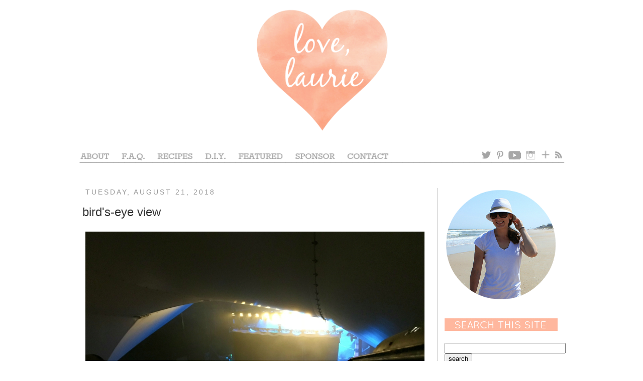

--- FILE ---
content_type: text/html; charset=UTF-8
request_url: http://www.love-laurie.com/2018/08/birds-eye-view.html?showComment=1534878878379
body_size: 14061
content:
<!DOCTYPE html>
<html class='v2' dir='ltr' lang='en'>
<head>
<link href='https://www.blogger.com/static/v1/widgets/335934321-css_bundle_v2.css' rel='stylesheet' type='text/css'/>
<meta content='width=1100' name='viewport'/>
<meta content='text/html; charset=UTF-8' http-equiv='Content-Type'/>
<meta content='blogger' name='generator'/>
<link href='http://www.love-laurie.com/favicon.ico' rel='icon' type='image/x-icon'/>
<link href='http://www.love-laurie.com/2018/08/birds-eye-view.html' rel='canonical'/>
<link rel="alternate" type="application/atom+xml" title="love, laurie - Atom" href="http://www.love-laurie.com/feeds/posts/default" />
<link rel="alternate" type="application/rss+xml" title="love, laurie - RSS" href="http://www.love-laurie.com/feeds/posts/default?alt=rss" />
<link rel="service.post" type="application/atom+xml" title="love, laurie - Atom" href="https://www.blogger.com/feeds/5870934208492530791/posts/default" />

<link rel="alternate" type="application/atom+xml" title="love, laurie - Atom" href="http://www.love-laurie.com/feeds/2155748582427860337/comments/default" />
<!--Can't find substitution for tag [blog.ieCssRetrofitLinks]-->
<link href='https://blogger.googleusercontent.com/img/b/R29vZ2xl/AVvXsEhZWzonfAZCutaUFaL5x6Zx8HJb51lRz0sh5QpwLUkyxFqC22d95Ly4o6WEdYZX78QyaFA45I5F_-2_uEtnU7kym-3fJl7e08NvFgc9ow7bJpUB1Zc6r8Y3JzB-Onu_I-j-icTV-ktv5w/s1600/1.jpg' rel='image_src'/>
<meta content='http://www.love-laurie.com/2018/08/birds-eye-view.html' property='og:url'/>
<meta content='bird&#39;s-eye view' property='og:title'/>
<meta content='   we spent the whole day up at the concert pavilion on friday working the &quot;five finger death punch&quot; and &quot;breaking benjamin&quot; concert.  it wa...' property='og:description'/>
<meta content='https://blogger.googleusercontent.com/img/b/R29vZ2xl/AVvXsEhZWzonfAZCutaUFaL5x6Zx8HJb51lRz0sh5QpwLUkyxFqC22d95Ly4o6WEdYZX78QyaFA45I5F_-2_uEtnU7kym-3fJl7e08NvFgc9ow7bJpUB1Zc6r8Y3JzB-Onu_I-j-icTV-ktv5w/w1200-h630-p-k-no-nu/1.jpg' property='og:image'/>
<title>love, laurie: bird's-eye view</title>
<style id='page-skin-1' type='text/css'><!--
/*
-----------------------------------------------
Blogger Template Style
Name:     Simple
Designer: Josh Peterson
URL:      www.noaesthetic.com
----------------------------------------------- */
/* Variable definitions
====================
<Variable name="keycolor" description="Main Color" type="color" default="#66bbdd"/>
<Group description="Page Text" selector="body">
<Variable name="body.font" description="Font" type="font"
default="normal normal 12px Arial, Tahoma, Helvetica, FreeSans, sans-serif"/>
<Variable name="body.text.color" description="Text Color" type="color" default="#222222"/>
</Group>
<Group description="Backgrounds" selector=".body-fauxcolumns-outer">
<Variable name="body.background.color" description="Outer Background" type="color" default="#66bbdd"/>
<Variable name="content.background.color" description="Main Background" type="color" default="#ffffff"/>
<Variable name="header.background.color" description="Header Background" type="color" default="transparent"/>
</Group>
<Group description="Links" selector=".main-outer">
<Variable name="link.color" description="Link Color" type="color" default="#2288bb"/>
<Variable name="link.visited.color" description="Visited Color" type="color" default="#888888"/>
<Variable name="link.hover.color" description="Hover Color" type="color" default="#33aaff"/>
</Group>
<Group description="Blog Title" selector=".header h1">
<Variable name="header.font" description="Font" type="font"
default="normal normal 60px Arial, Tahoma, Helvetica, FreeSans, sans-serif"/>
<Variable name="header.text.color" description="Title Color" type="color" default="#3399bb" />
</Group>
<Group description="Blog Description" selector=".header .description">
<Variable name="description.text.color" description="Description Color" type="color"
default="#777777" />
</Group>
<Group description="Tabs Text" selector=".tabs-inner .widget li a">
<Variable name="tabs.font" description="Font" type="font"
default="normal normal 14px Arial, Tahoma, Helvetica, FreeSans, sans-serif"/>
<Variable name="tabs.text.color" description="Text Color" type="color" default="#999999"/>
<Variable name="tabs.selected.text.color" description="Selected Color" type="color" default="#000000"/>
</Group>
<Group description="Tabs Background" selector=".tabs-outer .PageList">
<Variable name="tabs.background.color" description="Background Color" type="color" default="#f5f5f5"/>
<Variable name="tabs.selected.background.color" description="Selected Color" type="color" default="#eeeeee"/>
</Group>
<Group description="Post Title" selector="h3.post-title, .comments h4">
<Variable name="post.title.font" description="Font" type="font"
default="normal normal 22px Arial, Tahoma, Helvetica, FreeSans, sans-serif"/>
</Group>
<Group description="Date Header" selector=".date-header">
<Variable name="date.header.color" description="Text Color" type="color"
default="#333333"/>
<Variable name="date.header.background.color" description="Background Color" type="color"
default="transparent"/>
</Group>
<Group description="Post Footer" selector=".post-footer">
<Variable name="post.footer.text.color" description="Text Color" type="color" default="#666666"/>
<Variable name="post.footer.background.color" description="Background Color" type="color"
default="#f9f9f9"/>
<Variable name="post.footer.border.color" description="Shadow Color" type="color" default="#eeeeee"/>
</Group>
<Group description="Gadgets" selector="h2">
<Variable name="widget.title.font" description="Title Font" type="font"
default="normal bold 11px Arial, Tahoma, Helvetica, FreeSans, sans-serif"/>
<Variable name="widget.title.text.color" description="Title Color" type="color" default="#000000"/>
<Variable name="widget.alternate.text.color" description="Alternate Color" type="color" default="#999999"/>
</Group>
<Group description="Images" selector=".main-inner">
<Variable name="image.background.color" description="Background Color" type="color" default="#ffffff"/>
<Variable name="image.border.color" description="Border Color" type="color" default="#eeeeee"/>
<Variable name="image.text.color" description="Caption Text Color" type="color" default="#333333"/>
</Group>
<Group description="Accents" selector=".content-inner">
<Variable name="body.rule.color" description="Separator Line Color" type="color" default="#eeeeee"/>
<Variable name="tabs.border.color" description="Tabs Border Color" type="color" default="#cccccc"/>
</Group>
<Variable name="body.background" description="Body Background" type="background"
color="#ffffff" default="$(color) none repeat scroll top left"/>
<Variable name="body.background.override" description="Body Background Override" type="string" default=""/>
<Variable name="body.background.gradient.cap" description="Body Gradient Cap" type="url"
default="url(http://www.blogblog.com/1kt/simple/gradients_light.png)"/>
<Variable name="body.background.gradient.tile" description="Body Gradient Tile" type="url"
default="url(http://www.blogblog.com/1kt/simple/body_gradient_tile_light.png)"/>
<Variable name="content.background.color.selector" description="Content Background Color Selector" type="string" default=".content-inner"/>
<Variable name="content.padding" description="Content Padding" type="length" default="10px"/>
<Variable name="content.padding.horizontal" description="Content Horizontal Padding" type="length" default="10px"/>
<Variable name="content.shadow.spread" description="Content Shadow Spread" type="length" default="40px"/>
<Variable name="content.shadow.spread.webkit" description="Content Shadow Spread (WebKit)" type="length" default="5px"/>
<Variable name="content.shadow.spread.ie" description="Content Shadow Spread (IE)" type="length" default="10px"/>
<Variable name="main.border.width" description="Main Border Width" type="length" default="0"/>
<Variable name="header.background.gradient" description="Header Gradient" type="url" default="none"/>
<Variable name="header.shadow.offset.left" description="Header Shadow Offset Left" type="length" default="-1px"/>
<Variable name="header.shadow.offset.top" description="Header Shadow Offset Top" type="length" default="-1px"/>
<Variable name="header.shadow.spread" description="Header Shadow Spread" type="length" default="1px"/>
<Variable name="header.padding" description="Header Padding" type="length" default="30px"/>
<Variable name="header.border.size" description="Header Border Size" type="length" default="1px"/>
<Variable name="header.bottom.border.size" description="Header Bottom Border Size" type="length" default="1px"/>
<Variable name="header.border.horizontalsize" description="Header Horizontal Border Size" type="length" default="0"/>
<Variable name="description.text.size" description="Description Text Size" type="string" default="140%"/>
<Variable name="tabs.margin.top" description="Tabs Margin Top" type="length" default="0" />
<Variable name="tabs.margin.side" description="Tabs Side Margin" type="length" default="30px" />
<Variable name="tabs.background.gradient" description="Tabs Background Gradient" type="url"
default="url(http://www.blogblog.com/1kt/simple/gradients_light.png)"/>
<Variable name="tabs.border.width" description="Tabs Border Width" type="length" default="1px"/>
<Variable name="tabs.bevel.border.width" description="Tabs Bevel Border Width" type="length" default="1px"/>
<Variable name="date.header.padding" description="Date Header Padding" type="string" default="inherit"/>
<Variable name="date.header.letterspacing" description="Date Header Letter Spacing" type="string" default="inherit"/>
<Variable name="date.header.margin" description="Date Header Margin" type="string" default="inherit"/>
<Variable name="post.margin.bottom" description="Post Bottom Margin" type="length" default="25px"/>
<Variable name="image.border.small.size" description="Image Border Small Size" type="length" default="2px"/>
<Variable name="image.border.large.size" description="Image Border Large Size" type="length" default="5px"/>
<Variable name="page.width.selector" description="Page Width Selector" type="string" default=".region-inner"/>
<Variable name="page.width" description="Page Width" type="string" default="auto"/>
<Variable name="main.section.margin" description="Main Section Margin" type="length" default="15px"/>
<Variable name="main.padding" description="Main Padding" type="length" default="15px"/>
<Variable name="main.padding.top" description="Main Padding Top" type="length" default="30px"/>
<Variable name="main.padding.bottom" description="Main Padding Bottom" type="length" default="30px"/>
<Variable name="paging.background"
color="#ffffff"
description="Background of blog paging area" type="background"
default="transparent none no-repeat scroll top center"/>
<Variable name="footer.bevel" description="Bevel border length of footer" type="length" default="0"/>
<Variable name="mobile.background.overlay" description="Mobile Background Overlay" type="string"
default="transparent none repeat scroll top left"/>
<Variable name="mobile.background.size" description="Mobile Background Size" type="string" default="auto"/>
<Variable name="mobile.button.color" description="Mobile Button Color" type="color" default="#ffffff" />
<Variable name="startSide" description="Side where text starts in blog language" type="automatic" default="left"/>
<Variable name="endSide" description="Side where text ends in blog language" type="automatic" default="right"/>
*/
/* Content
----------------------------------------------- */
body, .body-fauxcolumn-outer {
font: normal normal 14px 'Trebuchet MS', Trebuchet, sans-serif;
color: #333333;
background: #ffffff none repeat scroll top left;
padding: 0 0 0 0;
}
html body .region-inner {
min-width: 0;
max-width: 100%;
width: auto;
}
a:link {
text-decoration:none;
color: #ffa684;
}
a:visited {
text-decoration:none;
color: #ffa684;
}
a:hover {
text-decoration:underline;
color: #333333;
}
.body-fauxcolumn-outer .fauxcolumn-inner {
background: transparent none repeat scroll top left;
_background-image: none;
}
.body-fauxcolumn-outer .cap-top {
position: absolute;
z-index: 1;
height: 400px;
width: 100%;
background: #ffffff none repeat scroll top left;
}
.body-fauxcolumn-outer .cap-top .cap-left {
width: 100%;
background: transparent none repeat-x scroll top left;
_background-image: none;
}
.content-outer {
-moz-box-shadow: 0 0 0 rgba(0, 0, 0, .15);
-webkit-box-shadow: 0 0 0 rgba(0, 0, 0, .15);
-goog-ms-box-shadow: 0 0 0 #333333;
box-shadow: 0 0 0 rgba(0, 0, 0, .15);
margin-bottom: 1px;
}
.content-inner {
padding: 10px 40px;
}
.content-inner {
background-color: #ffffff;
}
/* Header
----------------------------------------------- */
.header-outer {
background: #ffffff none repeat-x scroll 0 -400px;
_background-image: none;
}
.Header h1 {
font: normal normal 40px 'Trebuchet MS',Trebuchet,Verdana,sans-serif;
color: #000000;
text-shadow: 0 0 0 rgba(0, 0, 0, .2);
}
.Header h1 a {
color: #000000;
}
.Header .description {
font-size: 18px;
color: #000000;
}
.header-inner .Header .titlewrapper {
padding: 22px 0;
}
.header-inner .Header .descriptionwrapper {
padding: 0 0;
}
/* Tabs
----------------------------------------------- */
.tabs-inner .section:first-child {
border-top: 0 solid transparent;
}
.tabs-inner .section:first-child ul {
margin-top: -1px;
border-top: 1px solid transparent;
border-left: 1px solid transparent;
border-right: 1px solid transparent;
}
.tabs-inner .widget ul {
background: transparent none repeat-x scroll 0 -800px;
_background-image: none;
border-bottom: 1px solid transparent;
margin-top: 0;
margin-left: -30px;
margin-right: -30px;
}
.tabs-inner .widget li a {
display: inline-block;
padding: .6em 1em;
font: normal normal 14px 'Trebuchet MS', Trebuchet, sans-serif;
color: #000000;
border-left: 1px solid #ffffff;
border-right: 1px solid transparent;
}
.tabs-inner .widget li:first-child a {
border-left: none;
}
.tabs-inner .widget li.selected a, .tabs-inner .widget li a:hover {
color: #000000;
background-color: transparent;
text-decoration: none;
}
/* Columns
----------------------------------------------- */
.main-outer {
border-top: 0 solid #cccccc;
}
.fauxcolumn-left-outer .fauxcolumn-inner {
border-right: 1px solid #cccccc;
}
.fauxcolumn-right-outer .fauxcolumn-inner {
border-left: 1px solid #cccccc;
}
/* Headings
----------------------------------------------- */
h2 {
margin: 0 0 1em 0;
font: normal normal 14px 'Trebuchet MS', Trebuchet, sans-serif;
color: #666666;
text-transform: uppercase;
}
/* Widgets
----------------------------------------------- */
.widget .zippy {
color: #999999;
text-shadow: 2px 2px 1px rgba(0, 0, 0, .1);
}
.widget .popular-posts ul {
list-style: none;
}
/* Posts
----------------------------------------------- */
.date-header span {
background-color: transparent;
color: #999999;
padding: 0.4em;
letter-spacing: 3px;
margin: inherit;
}
.main-inner {
padding-top: 35px;
padding-bottom: 65px;
}
.main-inner .column-center-inner {
padding: 0 0;
}
.main-inner .column-center-inner .section {
margin: 0 1em;
}
.post {
margin: 0 0 45px 0;
}
h3.post-title, .comments h4 {
font: normal normal 24px 'Trebuchet MS', Trebuchet, sans-serif;
margin: .75em 0 0;
}
.post-body {
font-size: 110%;
line-height: 1.4;
position: relative;
}
.post-body img, .post-body .tr-caption-container, .Profile img, .Image img,
.BlogList .item-thumbnail img {
padding: 2px;
background: transparent;
border: 1px solid transparent;
-moz-box-shadow: 0px 0px 0px rgba(0, 0, 0, .0);
-webkit-box-shadow: 0px 0px 0px rgba(0, 0, 0, .0);
box-shadow: 0px 0px 0px rgba(0, 0, 0, .0);
}
.post-body img, .post-body .tr-caption-container {
padding: 5px;
}
.post-body .tr-caption-container {
color: #333333;
}
.post-body .tr-caption-container img {
padding: 0;
background: transparent;
border: none;
-moz-box-shadow: 0 0 0 rgba(0, 0, 0, .1);
-webkit-box-shadow: 0 0 0 rgba(0, 0, 0, .1);
box-shadow: 0 0 0 rgba(0, 0, 0, .1);
}
.post-header {
margin: 0 0 1.5em;
line-height: 1.6;
font-size: 90%;
}
.post-footer {
margin: 20px -2px 0;
padding: 5px 10px;
color: #666666;
background-color: transparent;
border-bottom: 1px solid transparent;
line-height: 1.6;
font-size: 90%;
}
#comments .comment-author {
padding-top: 1.5em;
border-top: 1px solid #cccccc;
background-position: 0 1.5em;
}
#comments .comment-author:first-child {
padding-top: 0;
border-top: none;
}
.avatar-image-container {
margin: .2em 0 0;
}
#comments .avatar-image-container img {
border: 1px solid transparent;
}
/* Accents
---------------------------------------------- */
.section-columns td.columns-cell {
border-left: 1px solid #cccccc;
}
.blog-pager {
background: transparent url(http://www.blogblog.com/1kt/simple/paging_dot.png) repeat-x scroll top center;
}
.blog-pager-older-link, .home-link,
.blog-pager-newer-link {
background-color: #ffffff;
padding: 5px;
}
.footer-outer {
border-top: 1px dashed #bbbbbb;
}
/* Mobile
----------------------------------------------- */
body.mobile  {
background-size: auto;
}
.mobile .body-fauxcolumn-outer {
background: transparent none repeat scroll top left;
}
.mobile .body-fauxcolumn-outer .cap-top {
background-size: 100% auto;
}
.mobile .content-outer {
-webkit-box-shadow: 0 0 3px rgba(0, 0, 0, .15);
box-shadow: 0 0 3px rgba(0, 0, 0, .15);
padding: 0 0;
}
body.mobile .AdSense {
margin: 0 -0;
}
.mobile .tabs-inner .widget ul {
margin-left: 0;
margin-right: 0;
}
.mobile .post {
margin: 0;
}
.mobile .main-inner .column-center-inner .section {
margin: 0;
}
.mobile .date-header span {
padding: 0.1em 10px;
margin: 0 -10px;
}
.mobile h3.post-title {
margin: 0;
}
.mobile .blog-pager {
background: transparent none no-repeat scroll top center;
}
.mobile .footer-outer {
border-top: none;
}
.mobile .main-inner, .mobile .footer-inner {
background-color: #ffffff;
}
.mobile-index-contents {
color: #333333;
}
.mobile-link-button {
background-color: #f2940a;
}
.mobile-link-button a:link, .mobile-link-button a:visited {
color: transparent;
}
.mobile .tabs-inner .section:first-child {
border-top: none;
}
.mobile .tabs-inner .PageList .widget-content {
background-color: transparent;
color: #000000;
border-top: 1px solid transparent;
border-bottom: 1px solid transparent;
}
.mobile .tabs-inner .PageList .widget-content .pagelist-arrow {
border-left: 1px solid transparent;
}
.Header {
text-align: center;
}/* Hide Navigation Bar */#navbar { height: 0px; visibility: hidden; display: none; }/* www.BloggerSentral.com */.tabs-inner { padding: 0px; } .section { margin: 0px; }
--></style>
<style id='template-skin-1' type='text/css'><!--
body {
min-width: 1060px;
}
.content-outer, .content-fauxcolumn-outer, .region-inner {
min-width: 1060px;
max-width: 1060px;
_width: 1060px;
}
.main-inner .columns {
padding-left: 0px;
padding-right: 260px;
}
.main-inner .fauxcolumn-center-outer {
left: 0px;
right: 260px;
/* IE6 does not respect left and right together */
_width: expression(this.parentNode.offsetWidth -
parseInt("0px") -
parseInt("260px") + 'px');
}
.main-inner .fauxcolumn-left-outer {
width: 0px;
}
.main-inner .fauxcolumn-right-outer {
width: 260px;
}
.main-inner .column-left-outer {
width: 0px;
right: 100%;
margin-left: -0px;
}
.main-inner .column-right-outer {
width: 260px;
margin-right: -260px;
}
#layout {
min-width: 0;
}
#layout .content-outer {
min-width: 0;
width: 800px;
}
#layout .region-inner {
min-width: 0;
width: auto;
}
body#layout div.add_widget {
padding: 8px;
}
body#layout div.add_widget a {
margin-left: 32px;
}
--></style>
<link href='https://www.blogger.com/dyn-css/authorization.css?targetBlogID=5870934208492530791&amp;zx=50612203-6693-4f52-b252-a722acfdecc0' media='none' onload='if(media!=&#39;all&#39;)media=&#39;all&#39;' rel='stylesheet'/><noscript><link href='https://www.blogger.com/dyn-css/authorization.css?targetBlogID=5870934208492530791&amp;zx=50612203-6693-4f52-b252-a722acfdecc0' rel='stylesheet'/></noscript>
<meta name='google-adsense-platform-account' content='ca-host-pub-1556223355139109'/>
<meta name='google-adsense-platform-domain' content='blogspot.com'/>

</head>
<body class='loading'>
<div class='navbar section' id='navbar' name='Navbar'><div class='widget Navbar' data-version='1' id='Navbar1'><script type="text/javascript">
    function setAttributeOnload(object, attribute, val) {
      if(window.addEventListener) {
        window.addEventListener('load',
          function(){ object[attribute] = val; }, false);
      } else {
        window.attachEvent('onload', function(){ object[attribute] = val; });
      }
    }
  </script>
<div id="navbar-iframe-container"></div>
<script type="text/javascript" src="https://apis.google.com/js/platform.js"></script>
<script type="text/javascript">
      gapi.load("gapi.iframes:gapi.iframes.style.bubble", function() {
        if (gapi.iframes && gapi.iframes.getContext) {
          gapi.iframes.getContext().openChild({
              url: 'https://www.blogger.com/navbar/5870934208492530791?po\x3d2155748582427860337\x26origin\x3dhttp://www.love-laurie.com',
              where: document.getElementById("navbar-iframe-container"),
              id: "navbar-iframe"
          });
        }
      });
    </script><script type="text/javascript">
(function() {
var script = document.createElement('script');
script.type = 'text/javascript';
script.src = '//pagead2.googlesyndication.com/pagead/js/google_top_exp.js';
var head = document.getElementsByTagName('head')[0];
if (head) {
head.appendChild(script);
}})();
</script>
</div></div>
<div class='body-fauxcolumns'>
<div class='fauxcolumn-outer body-fauxcolumn-outer'>
<div class='cap-top'>
<div class='cap-left'></div>
<div class='cap-right'></div>
</div>
<div class='fauxborder-left'>
<div class='fauxborder-right'></div>
<div class='fauxcolumn-inner'>
</div>
</div>
<div class='cap-bottom'>
<div class='cap-left'></div>
<div class='cap-right'></div>
</div>
</div>
</div>
<div class='content'>
<div class='content-fauxcolumns'>
<div class='fauxcolumn-outer content-fauxcolumn-outer'>
<div class='cap-top'>
<div class='cap-left'></div>
<div class='cap-right'></div>
</div>
<div class='fauxborder-left'>
<div class='fauxborder-right'></div>
<div class='fauxcolumn-inner'>
</div>
</div>
<div class='cap-bottom'>
<div class='cap-left'></div>
<div class='cap-right'></div>
</div>
</div>
</div>
<div class='content-outer'>
<div class='content-cap-top cap-top'>
<div class='cap-left'></div>
<div class='cap-right'></div>
</div>
<div class='fauxborder-left content-fauxborder-left'>
<div class='fauxborder-right content-fauxborder-right'></div>
<div class='content-inner'>
<header>
<div class='header-outer'>
<div class='header-cap-top cap-top'>
<div class='cap-left'></div>
<div class='cap-right'></div>
</div>
<div class='fauxborder-left header-fauxborder-left'>
<div class='fauxborder-right header-fauxborder-right'></div>
<div class='region-inner header-inner'>
<div class='header section' id='header' name='Header'><div class='widget Header' data-version='1' id='Header1'>
<div id='header-inner'>
<a href='http://www.love-laurie.com/' style='display: block'>
<img alt='love, laurie' height='290px; ' id='Header1_headerimg' src='https://blogger.googleusercontent.com/img/b/R29vZ2xl/AVvXsEgRZ3MawlFwP12yLGd3NCl9TS-k9QbngmbYMGMgbk7yTsPPiEhh01ZQR6pAJn8bg7zBmTVkd4l1ZIg3kDrqZHrwOaJDvcfxxX_Tg2WU_LoAiFhh9wloNeVs7EXKPisipUp5onZS_I_Mjmg/s1600/980x290+Header.png' style='display: block' width='980px; '/>
</a>
</div>
</div></div>
</div>
</div>
<div class='header-cap-bottom cap-bottom'>
<div class='cap-left'></div>
<div class='cap-right'></div>
</div>
</div>
</header>
<div class='tabs-outer'>
<div class='tabs-cap-top cap-top'>
<div class='cap-left'></div>
<div class='cap-right'></div>
</div>
<div class='fauxborder-left tabs-fauxborder-left'>
<div class='fauxborder-right tabs-fauxborder-right'></div>
<div class='region-inner tabs-inner'>
<div class='tabs section' id='crosscol' name='Cross-Column'><div class='widget HTML' data-version='1' id='HTML2'>
<h2 class='title'>Navigation Bar</h2>
<div class='widget-content'>
<!-- Image Map Generated by http://www.image-map.net/ -->
<img src="https://blogger.googleusercontent.com/img/b/R29vZ2xl/AVvXsEh73rDI2RuNgMsebJlRYPlFySZUsQAQMKm0YjcvW1WHJ52sqZ62VfP9Jg2bTZoDisK1BJs7I7mDItpfTtX6zG68JFwQsbhH6l0t-kulLz56XmlVKWFgGrhtlQ0Lwub-Jv0e341NGjlaUw/s1600/New+980x35+Navigation+Bar.png" usemap="#image-map" />

<map name="image-map">
    <area target="" alt="about" title="about" href="http://www.love-laurie.com/p/about.html" coords="9,-1,70,20" shape="rect" />
    <area target="" alt="faq" title="faq" href="http://www.love-laurie.com/p/frequently-asked-questions.html" coords="89,2,146,22" shape="rect" />
    <area target="" alt="recipes" title="recipes" href="http://www.love-laurie.com/p/recipes.html" coords="159,1,238,20" shape="rect" />
    <area target="" alt="diy" title="diy" href="http://www.love-laurie.com/p/diy.html" coords="255,1,306,21" shape="rect" />
    <area target="" alt="featured" title="featured" href="http://www.love-laurie.com/p/featured.html" coords="321,0,420,19" shape="rect" />
    <area target="" alt="sponsor" title="sponsor" href="http://www.love-laurie.com/p/sponsor.html" coords="436,0,522,20" shape="rect" />
    <area target="" alt="contact" title="contact" href="http://www.love-laurie.com/p/contact_23.html" coords="541,-1,628,20" shape="rect" />
    <area target="" alt="twitter" title="twitter" href="https://twitter.com/lauriehouser" coords="804,-1,830,20" shape="rect" />
    <area target="" alt="pinterest" title="pinterest" href="https://www.pinterest.com/lauriehouser/" coords="835,-1,855,21" shape="rect" />
    <area target="" alt="you tube" title="you tube" href="https://www.youtube.com/channel/UCUvZ6XxyV3MceqhgGMBnsjA/videos" coords="859,-1,891,21" shape="rect" />
    <area target="" alt="instagram" title="instagram" href="https://www.instagram.com/lauriehouser/" coords="894,0,922,21" shape="rect" />
    <area target="" alt="bloglovin&#39;" title="bloglovin&#39;" href="https://www.bloglovin.com/blogs/love-laurie-3094599" coords="924,-1,949,21" shape="rect" />
    <area target="" alt="feedburner" title="feedburner" href="http://feeds.feedburner.com/love-laurie" coords="953,0,972,21" shape="rect" />
</map>
</div>
<div class='clear'></div>
</div></div>
<div class='tabs no-items section' id='crosscol-overflow' name='Cross-Column 2'></div>
</div>
</div>
<div class='tabs-cap-bottom cap-bottom'>
<div class='cap-left'></div>
<div class='cap-right'></div>
</div>
</div>
<div class='main-outer'>
<div class='main-cap-top cap-top'>
<div class='cap-left'></div>
<div class='cap-right'></div>
</div>
<div class='fauxborder-left main-fauxborder-left'>
<div class='fauxborder-right main-fauxborder-right'></div>
<div class='region-inner main-inner'>
<div class='columns fauxcolumns'>
<div class='fauxcolumn-outer fauxcolumn-center-outer'>
<div class='cap-top'>
<div class='cap-left'></div>
<div class='cap-right'></div>
</div>
<div class='fauxborder-left'>
<div class='fauxborder-right'></div>
<div class='fauxcolumn-inner'>
</div>
</div>
<div class='cap-bottom'>
<div class='cap-left'></div>
<div class='cap-right'></div>
</div>
</div>
<div class='fauxcolumn-outer fauxcolumn-left-outer'>
<div class='cap-top'>
<div class='cap-left'></div>
<div class='cap-right'></div>
</div>
<div class='fauxborder-left'>
<div class='fauxborder-right'></div>
<div class='fauxcolumn-inner'>
</div>
</div>
<div class='cap-bottom'>
<div class='cap-left'></div>
<div class='cap-right'></div>
</div>
</div>
<div class='fauxcolumn-outer fauxcolumn-right-outer'>
<div class='cap-top'>
<div class='cap-left'></div>
<div class='cap-right'></div>
</div>
<div class='fauxborder-left'>
<div class='fauxborder-right'></div>
<div class='fauxcolumn-inner'>
</div>
</div>
<div class='cap-bottom'>
<div class='cap-left'></div>
<div class='cap-right'></div>
</div>
</div>
<!-- corrects IE6 width calculation -->
<div class='columns-inner'>
<div class='column-center-outer'>
<div class='column-center-inner'>
<div class='main section' id='main' name='Main'><div class='widget Blog' data-version='1' id='Blog1'>
<div class='blog-posts hfeed'>

          <div class="date-outer">
        
<h2 class='date-header'><span>Tuesday, August 21, 2018</span></h2>

          <div class="date-posts">
        
<div class='post-outer'>
<div class='post hentry'>
<a name='2155748582427860337'></a>
<h3 class='post-title entry-title'>
bird's-eye view
</h3>
<div class='post-header'>
<div class='post-header-line-1'></div>
</div>
<div class='post-body entry-content' id='post-body-2155748582427860337'>
<div class="separator" style="clear: both; text-align: center;">
<a href="https://blogger.googleusercontent.com/img/b/R29vZ2xl/AVvXsEhZWzonfAZCutaUFaL5x6Zx8HJb51lRz0sh5QpwLUkyxFqC22d95Ly4o6WEdYZX78QyaFA45I5F_-2_uEtnU7kym-3fJl7e08NvFgc9ow7bJpUB1Zc6r8Y3JzB-Onu_I-j-icTV-ktv5w/s1600/1.jpg" imageanchor="1" style="clear: left; float: left; margin-bottom: 1em; margin-right: 1em;"><img border="0" data-original-height="480" data-original-width="675" src="https://blogger.googleusercontent.com/img/b/R29vZ2xl/AVvXsEhZWzonfAZCutaUFaL5x6Zx8HJb51lRz0sh5QpwLUkyxFqC22d95Ly4o6WEdYZX78QyaFA45I5F_-2_uEtnU7kym-3fJl7e08NvFgc9ow7bJpUB1Zc6r8Y3JzB-Onu_I-j-icTV-ktv5w/s1600/1.jpg" /></a></div>
<br />
we spent the whole day up at the concert pavilion on friday working the "five finger death punch" and "breaking benjamin" concert.&nbsp; it was a nutty day with an odd schedule and bizarre weather.<br />
<br />
ryan and i both worked the load in, show call, and load out.&nbsp; even though we were both there all day, we didn't really get to see each other since we were on different crews/positions.<br />
<br />
it was a super soggy day with two major storms that passed through.&nbsp; even though we had to delay for lightening, and one of the two opening acts was cancelled, the rest of the show eventually went on to a sold out (and very soggy) crowd.<br />
<br />
it's rare that i get many pictures when we're working, but for this show i had a running position as a spot light operator up in one of the spot towers which made for a great bird's-eye view of the stage and the audience.<br />
<br />
<div class="separator" style="clear: both; text-align: center;">
<a href="https://blogger.googleusercontent.com/img/b/R29vZ2xl/AVvXsEh5ThQ-U8JXGqJtOkhCHt9ztcXZYxNjnFpNQbVQaE6L_1liNDKsUEC4brQSpFNSfiCIDYL723GghAv_LhvJsYW0WEwG8J2in7vI__-GgDmLlp3800v2APEpcqaC74Fw6cf7FZ984mn-Ew/s1600/2.jpg" imageanchor="1" style="clear: left; float: left; margin-bottom: 0em; margin-right: 1em;"><img border="0" data-original-height="480" data-original-width="675" src="https://blogger.googleusercontent.com/img/b/R29vZ2xl/AVvXsEh5ThQ-U8JXGqJtOkhCHt9ztcXZYxNjnFpNQbVQaE6L_1liNDKsUEC4brQSpFNSfiCIDYL723GghAv_LhvJsYW0WEwG8J2in7vI__-GgDmLlp3800v2APEpcqaC74Fw6cf7FZ984mn-Ew/s1600/2.jpg" /></a></div>
^after loading in the main stage, i had to head over to the entry stage to load in another band.&nbsp; when we got there we saw that a dove decided to make a nest in the part of the wind screen that was bunched up.&nbsp; i thought for sure that the bird would high tail it out of there as soon as the sound check started, but to our surprise, this bird stayed through not only sound check but the entire show!^<br />
<div class="separator" style="clear: both; text-align: center;">
<a href="https://blogger.googleusercontent.com/img/b/R29vZ2xl/AVvXsEgRopWMAArfejpKBhpsLUGAtrllHbk_sY3EDeCZq-qy9FtxBnjMnJwcUlqnYGHGyFV2ob4-8lZyyJihclc5LTEDejI9KxUU1hMJehQyFEwSemEzl2omVqbhD7RM8LRgC-cgzIBSd6wlhA/s1600/3.jpg" imageanchor="1" style="clear: left; float: left; margin-bottom: 0em; margin-right: 1em;"><img border="0" data-original-height="480" data-original-width="675" src="https://blogger.googleusercontent.com/img/b/R29vZ2xl/AVvXsEgRopWMAArfejpKBhpsLUGAtrllHbk_sY3EDeCZq-qy9FtxBnjMnJwcUlqnYGHGyFV2ob4-8lZyyJihclc5LTEDejI9KxUU1hMJehQyFEwSemEzl2omVqbhD7RM8LRgC-cgzIBSd6wlhA/s1600/3.jpg" /></a></div>
<div class="separator" style="clear: both; text-align: center;">
<a href="https://blogger.googleusercontent.com/img/b/R29vZ2xl/AVvXsEj9FGFpzdsrShWqpJq0Vp2OA0eZ9-aD0NxmSmtOZUuNNIBNi-eUt0N1SXMDuWMhORRLKeDkQz9VmtAM-VoB4YlFgLPIakz4SYFjRoArl-Z5WfRAD9fabI2RWb3JREPcZaFeFJ-CskhkHA/s1600/4.jpg" imageanchor="1" style="clear: left; float: left; margin-bottom: 0em; margin-right: 1em;"><img border="0" data-original-height="480" data-original-width="675" src="https://blogger.googleusercontent.com/img/b/R29vZ2xl/AVvXsEj9FGFpzdsrShWqpJq0Vp2OA0eZ9-aD0NxmSmtOZUuNNIBNi-eUt0N1SXMDuWMhORRLKeDkQz9VmtAM-VoB4YlFgLPIakz4SYFjRoArl-Z5WfRAD9fabI2RWb3JREPcZaFeFJ-CskhkHA/s1600/4.jpg" /></a></div>
<div class="separator" style="clear: both; text-align: center;">
<a href="https://blogger.googleusercontent.com/img/b/R29vZ2xl/AVvXsEgPn_X58unhuEa2r-62UxjCG2m2fKusgMtql9F08IkEu0qa2rB1qOEj0OT4wsBW5aZCe7wG3EcYGv8JSvdcNQE0MoC7kuZcRHIpTLX8iOFeTXoVIcMcwnIYfnq4uyAuPqON0fnpm53zQA/s1600/5.jpg" imageanchor="1" style="clear: left; float: left; margin-bottom: 0em; margin-right: 1em;"><img border="0" data-original-height="480" data-original-width="675" src="https://blogger.googleusercontent.com/img/b/R29vZ2xl/AVvXsEgPn_X58unhuEa2r-62UxjCG2m2fKusgMtql9F08IkEu0qa2rB1qOEj0OT4wsBW5aZCe7wG3EcYGv8JSvdcNQE0MoC7kuZcRHIpTLX8iOFeTXoVIcMcwnIYfnq4uyAuPqON0fnpm53zQA/s1600/5.jpg" /></a></div>
<div class="separator" style="clear: both; text-align: center;">
</div>
^the look of being beyond comatose after so many hours on the clock and the realization that the show didn't even start yet and there's a long night ahead!^<br />
<div class="separator" style="clear: both; text-align: center;">
<a href="https://blogger.googleusercontent.com/img/b/R29vZ2xl/AVvXsEhU0yCcSPMke_VB4wu7Hgji3dG7eeDHpTnxsoslV6r7KwWKTYsL74O1toPnBPYfzkixAYE21niO0YDjeZ80YzjaPEVx12be3Ji7cOEQzolR4edyiiB6tnXuDxpZRATvy04_gYufg0k_sw/s1600/6.jpg" imageanchor="1" style="clear: left; float: left; margin-bottom: 0em; margin-right: 1em;"><img border="0" data-original-height="480" data-original-width="675" src="https://blogger.googleusercontent.com/img/b/R29vZ2xl/AVvXsEhU0yCcSPMke_VB4wu7Hgji3dG7eeDHpTnxsoslV6r7KwWKTYsL74O1toPnBPYfzkixAYE21niO0YDjeZ80YzjaPEVx12be3Ji7cOEQzolR4edyiiB6tnXuDxpZRATvy04_gYufg0k_sw/s1600/6.jpg" /></a></div>
<div class="separator" style="clear: both; text-align: center;">
<a href="https://blogger.googleusercontent.com/img/b/R29vZ2xl/AVvXsEgASCkorkCLl1Xt966_DA9GfVCxSMcL0TycNh8XDBIEGm_okjpRejkXNXkgqW4EvzYZKWHNidVaFLvKWEb-zPPN7EoC6_PVqLT4X6kOOsmaFTLqJ3fwS2E8JCG8wuPUqxNQ4ODXQDJEwQ/s1600/7.jpg" imageanchor="1" style="clear: left; float: left; margin-bottom: 1em; margin-right: 1em;"><img border="0" data-original-height="480" data-original-width="675" src="https://blogger.googleusercontent.com/img/b/R29vZ2xl/AVvXsEgASCkorkCLl1Xt966_DA9GfVCxSMcL0TycNh8XDBIEGm_okjpRejkXNXkgqW4EvzYZKWHNidVaFLvKWEb-zPPN7EoC6_PVqLT4X6kOOsmaFTLqJ3fwS2E8JCG8wuPUqxNQ4ODXQDJEwQ/s1600/7.jpg" /></a></div>
<br />
<div style="text-align: center;">
love, laurie</div>
<div style='clear: both;'></div>
</div>
<div class='post-footer'>
<div class='post-footer-line post-footer-line-1'><span class='post-comment-link'>
</span>
</div>
<div class='post-footer-line post-footer-line-2'><span class='post-labels'>
Labels:
<a href='http://www.love-laurie.com/search/label/iphone%20pictures' rel='tag'>iphone pictures</a>,
<a href='http://www.love-laurie.com/search/label/summer' rel='tag'>summer</a>,
<a href='http://www.love-laurie.com/search/label/theatre' rel='tag'>theatre</a>,
<a href='http://www.love-laurie.com/search/label/weekend' rel='tag'>weekend</a>
</span>
<span class='post-icons'>
</span>
</div>
<div class='post-footer-line post-footer-line-3'></div>
</div>
</div>
<div class='comments' id='comments'>
<a name='comments'></a>
<h4>1 comment:</h4>
<div id='Blog1_comments-block-wrapper'>
<dl class='avatar-comment-indent' id='comments-block'>
<dt class='comment-author ' id='c3282464478923665057'>
<a name='c3282464478923665057'></a>
<div class="avatar-image-container avatar-stock"><span dir="ltr"><a href="https://www.blogger.com/profile/14707865426064463259" target="" rel="nofollow" onclick="" class="avatar-hovercard" id="av-3282464478923665057-14707865426064463259"><img src="//www.blogger.com/img/blogger_logo_round_35.png" width="35" height="35" alt="" title="ma pa camlet">

</a></span></div>
<a href='https://www.blogger.com/profile/14707865426064463259' rel='nofollow'>ma pa camlet</a>
said...
</dt>
<dd class='comment-body' id='Blog1_cmt-3282464478923665057'>
<p>
That bird surely had a &quot;birds-eye-view.&quot;  She was probably on a nest and did want to move off of the eggs.  The lights colors are nice and what a crowd.
</p>
</dd>
<dd class='comment-footer'>
<span class='comment-timestamp'>
<a href='http://www.love-laurie.com/2018/08/birds-eye-view.html?showComment=1534878878379#c3282464478923665057' title='comment permalink'>
August 21, 2018 at 3:14&#8239;PM
</a>
<span class='item-control blog-admin pid-1290932739'>
<a class='comment-delete' href='https://www.blogger.com/comment/delete/5870934208492530791/3282464478923665057' title='Delete Comment'>
<img src='https://resources.blogblog.com/img/icon_delete13.gif'/>
</a>
</span>
</span>
</dd>
</dl>
</div>
<p class='comment-footer'>
<a href='https://www.blogger.com/comment/fullpage/post/5870934208492530791/2155748582427860337' onclick='javascript:window.open(this.href, "bloggerPopup", "toolbar=0,location=0,statusbar=1,menubar=0,scrollbars=yes,width=640,height=500"); return false;'>Post a Comment</a>
</p>
</div>
</div>

        </div></div>
      
</div>
<div class='blog-pager' id='blog-pager'>
<span id='blog-pager-newer-link'>
<a class='blog-pager-newer-link' href='http://www.love-laurie.com/2018/08/guardian-of-mice.html' id='Blog1_blog-pager-newer-link' title='Newer Post'>Newer Post</a>
</span>
<span id='blog-pager-older-link'>
<a class='blog-pager-older-link' href='http://www.love-laurie.com/2018/08/what-we-do-as-stage-hands.html' id='Blog1_blog-pager-older-link' title='Older Post'>Older Post</a>
</span>
<a class='home-link' href='http://www.love-laurie.com/'>Home</a>
</div>
<div class='clear'></div>
<div class='post-feeds'>
<div class='feed-links'>
Subscribe to:
<a class='feed-link' href='http://www.love-laurie.com/feeds/2155748582427860337/comments/default' target='_blank' type='application/atom+xml'>Post Comments (Atom)</a>
</div>
</div>
</div></div>
</div>
</div>
<div class='column-left-outer'>
<div class='column-left-inner'>
<aside>
</aside>
</div>
</div>
<div class='column-right-outer'>
<div class='column-right-inner'>
<aside>
<div class='sidebar section' id='sidebar-right-1'><div class='widget HTML' data-version='1' id='HTML6'>
<div class='widget-content'>
<a border="0" href="http://www.love-laurie.com/p/about.html" target="_blank"><img src="https://images2.imgbox.com/f0/fd/QI1yqY0G_o.png" alt="image host"/></a>
</div>
<div class='clear'></div>
</div><div class='widget HTML' data-version='1' id='HTML4'>
<div class='widget-content'>
<a border="0" href="http://www.love-laurie.com" target="_blank"><img src="https://images2.imgbox.com/0f/88/mvecvruh_o.jpg" alt="image host"/></a>
<br />
<br />
<form action="search" name="input" method="get">
<input value="" name="q" size="28" type="text"/>
<input value="search" type="submit"/>
</form>
</div>
<div class='clear'></div>
</div><div class='widget HTML' data-version='1' id='HTML7'>
<div class='widget-content'>
<a border="0" href="http://www.love-laurie.com/html" style="font-family: Georgia, serif; font-size: 100%; font-style: normal; font-variant: normal; font-weight: normal; line-height: normal;" target="_blank"><img src="https://images2.imgbox.com/7d/ed/KUfaKdiy_o.jpg" alt="image host"/></a><div face="Georgia, serif" size="3" style="font-family: Georgia, serif; font-size: 100%; font-style: normal; font-variant: normal; font-weight: normal; line-height: normal;"><br /></div><div face="Georgia, serif" size="3" style="font-family: Georgia, serif; font-size: 100%; font-style: normal; font-variant: normal; font-weight: normal; line-height: normal;"><a href="http://www.love-laurie.com/search/label/biking"><span style="color:#999999;">biking</span></a></div><div face="Georgia, serif" size="3" style="font-family: Georgia, serif; font-size: 100%; font-style: normal; font-variant: normal; font-weight: normal; line-height: normal;"><a href="http://www.love-laurie.com/search/label/bits%20of%20happiness"><span style="color:#999999;">bits of happiness</span></a></div><div face="Georgia, serif" size="3" style="font-family: Georgia, serif; font-size: 100%; font-style: normal; font-variant: normal; font-weight: normal; line-height: normal;"><a href="http://www.love-laurie.com/search/label/d.i.y."><span style="color:#999999;">d.i.y.</span></a></div><div face="Georgia, serif" size="3" style="font-family: Georgia, serif; font-size: 100%; font-style: normal; font-variant: normal; font-weight: normal; line-height: normal;"><a href="http://www.love-laurie.com/search/label/kitchen%20basics"><span style="color:#999999;">kitchen basics</span></a></div><div style="font-family: Georgia, serif; font-size: 100%; font-style: normal; font-variant: normal; font-weight: normal; line-height: normal;"><a href="http://www.love-laurie.com/search/label/fun%20links"><span style="color:#999999;">fun links</span></a></div><div style="font-family: Georgia, serif; font-size: 100%; font-style: normal; font-variant: normal; font-weight: normal; line-height: normal;"><a href="http://www.love-laurie.com/search/label/leko"><span style="color:#999999;">leko</span></a></div><div face="Georgia, serif" size="3" style="font-family: Georgia, serif; font-size: 100%; font-style: normal; font-variant: normal; font-weight: normal; line-height: normal;"><a href="http://www.love-laurie.com/search/label/life%20lately"><span style="color:#999999;">life lately</span></a></div><div face="Georgia, serif" size="3" style="font-family: Georgia, serif; font-size: 100%; font-style: normal; font-variant: normal; font-weight: normal; line-height: normal;"><a href="http://www.love-laurie.com/search/label/little%20letters"><span style="color:#999999;">little letters</span></a></div><div face="Georgia, serif" size="3" style="font-family: Georgia, serif; font-size: 100%; font-style: normal; font-variant: normal; font-weight: normal; line-height: normal;"><a href="http://www.love-laurie.com/search/label/little%20dates"><span style="color:#999999;">little dates</span></a></div><div face="Georgia, serif" size="3" style="font-family: Georgia, serif; font-size: 100%; font-style: normal; font-variant: normal; font-weight: normal; line-height: normal;"><a href="http://www.love-laurie.com/search/label/nyc"><span style="color:#999999;">nyc</span></a></div><div face="Georgia, serif" size="3" style="font-family: Georgia, serif; font-size: 100%; font-style: normal; font-variant: normal; font-weight: normal; line-height: normal;"><a href="http://www.love-laurie.com/search/label/product%20review"><span style="color:#999999;">product reviews</span></a></div><div   style="font-style: normal; font-variant: normal; font-weight: normal; line-height: normal;font-family:Georgia, serif;font-size:100%;"><span style="font-size:medium;color:#999999;"></span></div><div style="font-family: Georgia, serif; font-size: 100%; font-style: normal; font-variant: normal; font-weight: normal; line-height: normal;"><a href="http://www.love-laurie.com/search/label/recipe"><span style="color:#999999;">recipes</span></a></div><div style="font-family: Georgia, serif; font-size: 100%; font-style: normal; font-variant: normal; font-weight: normal; line-height: normal;"><a href="http://www.love-laurie.com/search/label/travel"><span style="color:#999999;">travel</span></a></div><div style="font-family: Georgia, serif; font-size: 100%; font-style: normal; font-variant: normal; font-weight: normal; line-height: normal;"><a href="http://www.love-laurie.com/search/label/vegan"><span style="color:#999999;">vegan recipes</span></a></div><div style="font-family: Georgia, serif; font-size: 100%; font-style: normal; font-variant: normal; font-weight: normal; line-height: normal;"><a href="http://www.love-laurie.com/search/label/vegetarian"><span style="color:#999999;">vegetarian recipes</span></a></div><div style="font-family: Georgia, serif; font-size: 100%; font-style: normal; font-variant: normal; font-weight: normal; line-height: normal;"><a href="http://www.love-laurie.com/search/label/video"><span style="color:#999999;">video</span></a></div>
</div>
<div class='clear'></div>
</div><div class='widget HTML' data-version='1' id='HTML3'>
<div class='widget-content'>
<a border="0" href="http://www.love-laurie.com/" target="_blank"><img src="https://images2.imgbox.com/68/a6/ZqyKHBvW_o.jpg" alt="image host"/></a>
</div>
<div class='clear'></div>
</div><div class='widget Followers' data-version='1' id='Followers1'>
<div class='widget-content'>
<div id='Followers1-wrapper'>
<div style='margin-right:2px;'>
<div><script type="text/javascript" src="https://apis.google.com/js/platform.js"></script>
<div id="followers-iframe-container"></div>
<script type="text/javascript">
    window.followersIframe = null;
    function followersIframeOpen(url) {
      gapi.load("gapi.iframes", function() {
        if (gapi.iframes && gapi.iframes.getContext) {
          window.followersIframe = gapi.iframes.getContext().openChild({
            url: url,
            where: document.getElementById("followers-iframe-container"),
            messageHandlersFilter: gapi.iframes.CROSS_ORIGIN_IFRAMES_FILTER,
            messageHandlers: {
              '_ready': function(obj) {
                window.followersIframe.getIframeEl().height = obj.height;
              },
              'reset': function() {
                window.followersIframe.close();
                followersIframeOpen("https://www.blogger.com/followers/frame/5870934208492530791?colors\x3dCgt0cmFuc3BhcmVudBILdHJhbnNwYXJlbnQaByMzMzMzMzMiByNmZmE2ODQqByNmZmZmZmYyByM2NjY2NjY6ByMzMzMzMzNCByNmZmE2ODRKByM5OTk5OTlSByNmZmE2ODRaC3RyYW5zcGFyZW50\x26pageSize\x3d21\x26hl\x3den\x26origin\x3dhttp://www.love-laurie.com");
              },
              'open': function(url) {
                window.followersIframe.close();
                followersIframeOpen(url);
              }
            }
          });
        }
      });
    }
    followersIframeOpen("https://www.blogger.com/followers/frame/5870934208492530791?colors\x3dCgt0cmFuc3BhcmVudBILdHJhbnNwYXJlbnQaByMzMzMzMzMiByNmZmE2ODQqByNmZmZmZmYyByM2NjY2NjY6ByMzMzMzMzNCByNmZmE2ODRKByM5OTk5OTlSByNmZmE2ODRaC3RyYW5zcGFyZW50\x26pageSize\x3d21\x26hl\x3den\x26origin\x3dhttp://www.love-laurie.com");
  </script></div>
</div>
</div>
<div class='clear'></div>
</div>
</div><div class='widget HTML' data-version='1' id='HTML1'>
<div class='widget-content'>
<a title="Follow love, laurie on Bloglovin" href="http://www.bloglovin.com/en/blog/3094599"><img alt="Follow on Bloglovin" src="http://www.bloglovin.com/widget/subscribers.php?id=3094599&amp;lang=en" border="0" /></a>
</div>
<div class='clear'></div>
</div><div class='widget HTML' data-version='1' id='HTML8'>
<div class='widget-content'>
<a border="0" href="http://www.love-laurie.com/" target="_blank"><img src="https://images2.imgbox.com/7d/f4/38369TcP_o.jpg" alt="image host"/></a>
</div>
<div class='clear'></div>
</div><div class='widget BlogArchive' data-version='1' id='BlogArchive1'>
<div class='widget-content'>
<div id='ArchiveList'>
<div id='BlogArchive1_ArchiveList'>
<ul class='flat'>
<li class='archivedate'>
<a href='http://www.love-laurie.com/2026/01/'>January 2026</a> (12)
      </li>
<li class='archivedate'>
<a href='http://www.love-laurie.com/2025/12/'>December 2025</a> (23)
      </li>
<li class='archivedate'>
<a href='http://www.love-laurie.com/2025/11/'>November 2025</a> (20)
      </li>
<li class='archivedate'>
<a href='http://www.love-laurie.com/2025/10/'>October 2025</a> (24)
      </li>
<li class='archivedate'>
<a href='http://www.love-laurie.com/2025/09/'>September 2025</a> (22)
      </li>
<li class='archivedate'>
<a href='http://www.love-laurie.com/2025/08/'>August 2025</a> (21)
      </li>
<li class='archivedate'>
<a href='http://www.love-laurie.com/2025/07/'>July 2025</a> (23)
      </li>
<li class='archivedate'>
<a href='http://www.love-laurie.com/2025/06/'>June 2025</a> (21)
      </li>
<li class='archivedate'>
<a href='http://www.love-laurie.com/2025/05/'>May 2025</a> (22)
      </li>
<li class='archivedate'>
<a href='http://www.love-laurie.com/2025/04/'>April 2025</a> (22)
      </li>
<li class='archivedate'>
<a href='http://www.love-laurie.com/2025/03/'>March 2025</a> (21)
      </li>
<li class='archivedate'>
<a href='http://www.love-laurie.com/2025/02/'>February 2025</a> (20)
      </li>
<li class='archivedate'>
<a href='http://www.love-laurie.com/2025/01/'>January 2025</a> (23)
      </li>
<li class='archivedate'>
<a href='http://www.love-laurie.com/2024/12/'>December 2024</a> (22)
      </li>
<li class='archivedate'>
<a href='http://www.love-laurie.com/2024/11/'>November 2024</a> (21)
      </li>
<li class='archivedate'>
<a href='http://www.love-laurie.com/2024/10/'>October 2024</a> (23)
      </li>
<li class='archivedate'>
<a href='http://www.love-laurie.com/2024/09/'>September 2024</a> (21)
      </li>
<li class='archivedate'>
<a href='http://www.love-laurie.com/2024/08/'>August 2024</a> (22)
      </li>
<li class='archivedate'>
<a href='http://www.love-laurie.com/2024/07/'>July 2024</a> (23)
      </li>
<li class='archivedate'>
<a href='http://www.love-laurie.com/2024/06/'>June 2024</a> (20)
      </li>
<li class='archivedate'>
<a href='http://www.love-laurie.com/2024/05/'>May 2024</a> (23)
      </li>
<li class='archivedate'>
<a href='http://www.love-laurie.com/2024/04/'>April 2024</a> (22)
      </li>
<li class='archivedate'>
<a href='http://www.love-laurie.com/2024/03/'>March 2024</a> (22)
      </li>
<li class='archivedate'>
<a href='http://www.love-laurie.com/2024/02/'>February 2024</a> (21)
      </li>
<li class='archivedate'>
<a href='http://www.love-laurie.com/2024/01/'>January 2024</a> (23)
      </li>
<li class='archivedate'>
<a href='http://www.love-laurie.com/2023/12/'>December 2023</a> (22)
      </li>
<li class='archivedate'>
<a href='http://www.love-laurie.com/2023/11/'>November 2023</a> (23)
      </li>
<li class='archivedate'>
<a href='http://www.love-laurie.com/2023/10/'>October 2023</a> (22)
      </li>
<li class='archivedate'>
<a href='http://www.love-laurie.com/2023/09/'>September 2023</a> (21)
      </li>
<li class='archivedate'>
<a href='http://www.love-laurie.com/2023/08/'>August 2023</a> (23)
      </li>
<li class='archivedate'>
<a href='http://www.love-laurie.com/2023/07/'>July 2023</a> (21)
      </li>
<li class='archivedate'>
<a href='http://www.love-laurie.com/2023/06/'>June 2023</a> (24)
      </li>
<li class='archivedate'>
<a href='http://www.love-laurie.com/2023/05/'>May 2023</a> (24)
      </li>
<li class='archivedate'>
<a href='http://www.love-laurie.com/2023/04/'>April 2023</a> (20)
      </li>
<li class='archivedate'>
<a href='http://www.love-laurie.com/2023/03/'>March 2023</a> (24)
      </li>
<li class='archivedate'>
<a href='http://www.love-laurie.com/2023/02/'>February 2023</a> (20)
      </li>
<li class='archivedate'>
<a href='http://www.love-laurie.com/2023/01/'>January 2023</a> (23)
      </li>
<li class='archivedate'>
<a href='http://www.love-laurie.com/2022/12/'>December 2022</a> (25)
      </li>
<li class='archivedate'>
<a href='http://www.love-laurie.com/2022/11/'>November 2022</a> (22)
      </li>
<li class='archivedate'>
<a href='http://www.love-laurie.com/2022/10/'>October 2022</a> (21)
      </li>
<li class='archivedate'>
<a href='http://www.love-laurie.com/2022/09/'>September 2022</a> (22)
      </li>
<li class='archivedate'>
<a href='http://www.love-laurie.com/2022/08/'>August 2022</a> (24)
      </li>
<li class='archivedate'>
<a href='http://www.love-laurie.com/2022/07/'>July 2022</a> (21)
      </li>
<li class='archivedate'>
<a href='http://www.love-laurie.com/2022/06/'>June 2022</a> (24)
      </li>
<li class='archivedate'>
<a href='http://www.love-laurie.com/2022/05/'>May 2022</a> (22)
      </li>
<li class='archivedate'>
<a href='http://www.love-laurie.com/2022/04/'>April 2022</a> (22)
      </li>
<li class='archivedate'>
<a href='http://www.love-laurie.com/2022/03/'>March 2022</a> (24)
      </li>
<li class='archivedate'>
<a href='http://www.love-laurie.com/2022/02/'>February 2022</a> (20)
      </li>
<li class='archivedate'>
<a href='http://www.love-laurie.com/2022/01/'>January 2022</a> (22)
      </li>
<li class='archivedate'>
<a href='http://www.love-laurie.com/2021/12/'>December 2021</a> (25)
      </li>
<li class='archivedate'>
<a href='http://www.love-laurie.com/2021/11/'>November 2021</a> (22)
      </li>
<li class='archivedate'>
<a href='http://www.love-laurie.com/2021/10/'>October 2021</a> (21)
      </li>
<li class='archivedate'>
<a href='http://www.love-laurie.com/2021/09/'>September 2021</a> (22)
      </li>
<li class='archivedate'>
<a href='http://www.love-laurie.com/2021/08/'>August 2021</a> (24)
      </li>
<li class='archivedate'>
<a href='http://www.love-laurie.com/2021/07/'>July 2021</a> (23)
      </li>
<li class='archivedate'>
<a href='http://www.love-laurie.com/2021/06/'>June 2021</a> (23)
      </li>
<li class='archivedate'>
<a href='http://www.love-laurie.com/2021/05/'>May 2021</a> (21)
      </li>
<li class='archivedate'>
<a href='http://www.love-laurie.com/2021/04/'>April 2021</a> (22)
      </li>
<li class='archivedate'>
<a href='http://www.love-laurie.com/2021/03/'>March 2021</a> (23)
      </li>
<li class='archivedate'>
<a href='http://www.love-laurie.com/2021/02/'>February 2021</a> (20)
      </li>
<li class='archivedate'>
<a href='http://www.love-laurie.com/2021/01/'>January 2021</a> (21)
      </li>
<li class='archivedate'>
<a href='http://www.love-laurie.com/2020/12/'>December 2020</a> (24)
      </li>
<li class='archivedate'>
<a href='http://www.love-laurie.com/2020/11/'>November 2020</a> (21)
      </li>
<li class='archivedate'>
<a href='http://www.love-laurie.com/2020/10/'>October 2020</a> (24)
      </li>
<li class='archivedate'>
<a href='http://www.love-laurie.com/2020/09/'>September 2020</a> (22)
      </li>
<li class='archivedate'>
<a href='http://www.love-laurie.com/2020/08/'>August 2020</a> (22)
      </li>
<li class='archivedate'>
<a href='http://www.love-laurie.com/2020/07/'>July 2020</a> (23)
      </li>
<li class='archivedate'>
<a href='http://www.love-laurie.com/2020/06/'>June 2020</a> (23)
      </li>
<li class='archivedate'>
<a href='http://www.love-laurie.com/2020/05/'>May 2020</a> (22)
      </li>
<li class='archivedate'>
<a href='http://www.love-laurie.com/2020/04/'>April 2020</a> (22)
      </li>
<li class='archivedate'>
<a href='http://www.love-laurie.com/2020/03/'>March 2020</a> (22)
      </li>
<li class='archivedate'>
<a href='http://www.love-laurie.com/2020/02/'>February 2020</a> (20)
      </li>
<li class='archivedate'>
<a href='http://www.love-laurie.com/2020/01/'>January 2020</a> (23)
      </li>
<li class='archivedate'>
<a href='http://www.love-laurie.com/2019/12/'>December 2019</a> (22)
      </li>
<li class='archivedate'>
<a href='http://www.love-laurie.com/2019/11/'>November 2019</a> (21)
      </li>
<li class='archivedate'>
<a href='http://www.love-laurie.com/2019/10/'>October 2019</a> (23)
      </li>
<li class='archivedate'>
<a href='http://www.love-laurie.com/2019/09/'>September 2019</a> (21)
      </li>
<li class='archivedate'>
<a href='http://www.love-laurie.com/2019/08/'>August 2019</a> (22)
      </li>
<li class='archivedate'>
<a href='http://www.love-laurie.com/2019/07/'>July 2019</a> (23)
      </li>
<li class='archivedate'>
<a href='http://www.love-laurie.com/2019/06/'>June 2019</a> (20)
      </li>
<li class='archivedate'>
<a href='http://www.love-laurie.com/2019/05/'>May 2019</a> (23)
      </li>
<li class='archivedate'>
<a href='http://www.love-laurie.com/2019/04/'>April 2019</a> (22)
      </li>
<li class='archivedate'>
<a href='http://www.love-laurie.com/2019/03/'>March 2019</a> (21)
      </li>
<li class='archivedate'>
<a href='http://www.love-laurie.com/2019/02/'>February 2019</a> (20)
      </li>
<li class='archivedate'>
<a href='http://www.love-laurie.com/2019/01/'>January 2019</a> (24)
      </li>
<li class='archivedate'>
<a href='http://www.love-laurie.com/2018/12/'>December 2018</a> (21)
      </li>
<li class='archivedate'>
<a href='http://www.love-laurie.com/2018/11/'>November 2018</a> (23)
      </li>
<li class='archivedate'>
<a href='http://www.love-laurie.com/2018/10/'>October 2018</a> (23)
      </li>
<li class='archivedate'>
<a href='http://www.love-laurie.com/2018/09/'>September 2018</a> (20)
      </li>
<li class='archivedate'>
<a href='http://www.love-laurie.com/2018/08/'>August 2018</a> (23)
      </li>
<li class='archivedate'>
<a href='http://www.love-laurie.com/2018/07/'>July 2018</a> (22)
      </li>
<li class='archivedate'>
<a href='http://www.love-laurie.com/2018/06/'>June 2018</a> (21)
      </li>
<li class='archivedate'>
<a href='http://www.love-laurie.com/2018/05/'>May 2018</a> (23)
      </li>
<li class='archivedate'>
<a href='http://www.love-laurie.com/2018/04/'>April 2018</a> (21)
      </li>
<li class='archivedate'>
<a href='http://www.love-laurie.com/2018/03/'>March 2018</a> (22)
      </li>
<li class='archivedate'>
<a href='http://www.love-laurie.com/2018/02/'>February 2018</a> (20)
      </li>
<li class='archivedate'>
<a href='http://www.love-laurie.com/2018/01/'>January 2018</a> (24)
      </li>
<li class='archivedate'>
<a href='http://www.love-laurie.com/2017/12/'>December 2017</a> (22)
      </li>
<li class='archivedate'>
<a href='http://www.love-laurie.com/2017/11/'>November 2017</a> (23)
      </li>
<li class='archivedate'>
<a href='http://www.love-laurie.com/2017/10/'>October 2017</a> (22)
      </li>
<li class='archivedate'>
<a href='http://www.love-laurie.com/2017/09/'>September 2017</a> (21)
      </li>
<li class='archivedate'>
<a href='http://www.love-laurie.com/2017/08/'>August 2017</a> (23)
      </li>
<li class='archivedate'>
<a href='http://www.love-laurie.com/2017/07/'>July 2017</a> (21)
      </li>
<li class='archivedate'>
<a href='http://www.love-laurie.com/2017/06/'>June 2017</a> (22)
      </li>
<li class='archivedate'>
<a href='http://www.love-laurie.com/2017/05/'>May 2017</a> (23)
      </li>
<li class='archivedate'>
<a href='http://www.love-laurie.com/2017/04/'>April 2017</a> (20)
      </li>
<li class='archivedate'>
<a href='http://www.love-laurie.com/2017/03/'>March 2017</a> (24)
      </li>
<li class='archivedate'>
<a href='http://www.love-laurie.com/2017/02/'>February 2017</a> (20)
      </li>
<li class='archivedate'>
<a href='http://www.love-laurie.com/2017/01/'>January 2017</a> (22)
      </li>
<li class='archivedate'>
<a href='http://www.love-laurie.com/2016/12/'>December 2016</a> (22)
      </li>
<li class='archivedate'>
<a href='http://www.love-laurie.com/2016/11/'>November 2016</a> (22)
      </li>
<li class='archivedate'>
<a href='http://www.love-laurie.com/2016/10/'>October 2016</a> (21)
      </li>
<li class='archivedate'>
<a href='http://www.love-laurie.com/2016/09/'>September 2016</a> (22)
      </li>
<li class='archivedate'>
<a href='http://www.love-laurie.com/2016/08/'>August 2016</a> (24)
      </li>
<li class='archivedate'>
<a href='http://www.love-laurie.com/2016/07/'>July 2016</a> (21)
      </li>
<li class='archivedate'>
<a href='http://www.love-laurie.com/2016/06/'>June 2016</a> (22)
      </li>
<li class='archivedate'>
<a href='http://www.love-laurie.com/2016/05/'>May 2016</a> (23)
      </li>
<li class='archivedate'>
<a href='http://www.love-laurie.com/2016/04/'>April 2016</a> (21)
      </li>
<li class='archivedate'>
<a href='http://www.love-laurie.com/2016/03/'>March 2016</a> (23)
      </li>
<li class='archivedate'>
<a href='http://www.love-laurie.com/2016/02/'>February 2016</a> (21)
      </li>
<li class='archivedate'>
<a href='http://www.love-laurie.com/2016/01/'>January 2016</a> (21)
      </li>
<li class='archivedate'>
<a href='http://www.love-laurie.com/2015/12/'>December 2015</a> (24)
      </li>
<li class='archivedate'>
<a href='http://www.love-laurie.com/2015/11/'>November 2015</a> (21)
      </li>
<li class='archivedate'>
<a href='http://www.love-laurie.com/2015/10/'>October 2015</a> (24)
      </li>
<li class='archivedate'>
<a href='http://www.love-laurie.com/2015/09/'>September 2015</a> (22)
      </li>
<li class='archivedate'>
<a href='http://www.love-laurie.com/2015/08/'>August 2015</a> (22)
      </li>
<li class='archivedate'>
<a href='http://www.love-laurie.com/2015/07/'>July 2015</a> (23)
      </li>
<li class='archivedate'>
<a href='http://www.love-laurie.com/2015/06/'>June 2015</a> (23)
      </li>
<li class='archivedate'>
<a href='http://www.love-laurie.com/2015/05/'>May 2015</a> (22)
      </li>
<li class='archivedate'>
<a href='http://www.love-laurie.com/2015/04/'>April 2015</a> (22)
      </li>
<li class='archivedate'>
<a href='http://www.love-laurie.com/2015/03/'>March 2015</a> (22)
      </li>
<li class='archivedate'>
<a href='http://www.love-laurie.com/2015/02/'>February 2015</a> (20)
      </li>
<li class='archivedate'>
<a href='http://www.love-laurie.com/2015/01/'>January 2015</a> (22)
      </li>
<li class='archivedate'>
<a href='http://www.love-laurie.com/2014/12/'>December 2014</a> (23)
      </li>
<li class='archivedate'>
<a href='http://www.love-laurie.com/2014/11/'>November 2014</a> (20)
      </li>
<li class='archivedate'>
<a href='http://www.love-laurie.com/2014/10/'>October 2014</a> (23)
      </li>
<li class='archivedate'>
<a href='http://www.love-laurie.com/2014/09/'>September 2014</a> (22)
      </li>
<li class='archivedate'>
<a href='http://www.love-laurie.com/2014/08/'>August 2014</a> (21)
      </li>
<li class='archivedate'>
<a href='http://www.love-laurie.com/2014/07/'>July 2014</a> (23)
      </li>
<li class='archivedate'>
<a href='http://www.love-laurie.com/2014/06/'>June 2014</a> (22)
      </li>
<li class='archivedate'>
<a href='http://www.love-laurie.com/2014/05/'>May 2014</a> (23)
      </li>
<li class='archivedate'>
<a href='http://www.love-laurie.com/2014/04/'>April 2014</a> (22)
      </li>
<li class='archivedate'>
<a href='http://www.love-laurie.com/2014/03/'>March 2014</a> (21)
      </li>
<li class='archivedate'>
<a href='http://www.love-laurie.com/2014/02/'>February 2014</a> (20)
      </li>
<li class='archivedate'>
<a href='http://www.love-laurie.com/2014/01/'>January 2014</a> (24)
      </li>
<li class='archivedate'>
<a href='http://www.love-laurie.com/2013/12/'>December 2013</a> (22)
      </li>
<li class='archivedate'>
<a href='http://www.love-laurie.com/2013/11/'>November 2013</a> (21)
      </li>
<li class='archivedate'>
<a href='http://www.love-laurie.com/2013/10/'>October 2013</a> (23)
      </li>
<li class='archivedate'>
<a href='http://www.love-laurie.com/2013/09/'>September 2013</a> (21)
      </li>
<li class='archivedate'>
<a href='http://www.love-laurie.com/2013/08/'>August 2013</a> (22)
      </li>
<li class='archivedate'>
<a href='http://www.love-laurie.com/2013/07/'>July 2013</a> (23)
      </li>
<li class='archivedate'>
<a href='http://www.love-laurie.com/2013/06/'>June 2013</a> (21)
      </li>
<li class='archivedate'>
<a href='http://www.love-laurie.com/2013/05/'>May 2013</a> (24)
      </li>
<li class='archivedate'>
<a href='http://www.love-laurie.com/2013/04/'>April 2013</a> (22)
      </li>
<li class='archivedate'>
<a href='http://www.love-laurie.com/2013/03/'>March 2013</a> (21)
      </li>
<li class='archivedate'>
<a href='http://www.love-laurie.com/2013/02/'>February 2013</a> (20)
      </li>
<li class='archivedate'>
<a href='http://www.love-laurie.com/2013/01/'>January 2013</a> (24)
      </li>
<li class='archivedate'>
<a href='http://www.love-laurie.com/2012/12/'>December 2012</a> (22)
      </li>
<li class='archivedate'>
<a href='http://www.love-laurie.com/2012/11/'>November 2012</a> (24)
      </li>
<li class='archivedate'>
<a href='http://www.love-laurie.com/2012/10/'>October 2012</a> (25)
      </li>
<li class='archivedate'>
<a href='http://www.love-laurie.com/2012/09/'>September 2012</a> (21)
      </li>
<li class='archivedate'>
<a href='http://www.love-laurie.com/2012/08/'>August 2012</a> (26)
      </li>
<li class='archivedate'>
<a href='http://www.love-laurie.com/2012/07/'>July 2012</a> (23)
      </li>
<li class='archivedate'>
<a href='http://www.love-laurie.com/2012/06/'>June 2012</a> (22)
      </li>
<li class='archivedate'>
<a href='http://www.love-laurie.com/2012/05/'>May 2012</a> (25)
      </li>
<li class='archivedate'>
<a href='http://www.love-laurie.com/2012/04/'>April 2012</a> (22)
      </li>
<li class='archivedate'>
<a href='http://www.love-laurie.com/2012/03/'>March 2012</a> (22)
      </li>
<li class='archivedate'>
<a href='http://www.love-laurie.com/2012/02/'>February 2012</a> (21)
      </li>
<li class='archivedate'>
<a href='http://www.love-laurie.com/2012/01/'>January 2012</a> (22)
      </li>
<li class='archivedate'>
<a href='http://www.love-laurie.com/2011/12/'>December 2011</a> (22)
      </li>
<li class='archivedate'>
<a href='http://www.love-laurie.com/2011/11/'>November 2011</a> (23)
      </li>
<li class='archivedate'>
<a href='http://www.love-laurie.com/2011/10/'>October 2011</a> (23)
      </li>
</ul>
</div>
</div>
<div class='clear'></div>
</div>
</div><div class='widget HTML' data-version='1' id='HTML9'>
<div class='widget-content'>
<a border="0" href="http://www.love-laurie.com/" target="_blank"><img src="https://images2.imgbox.com/0b/d3/zPU2MTIa_o.jpg" alt="image host"/></a><a border="0" href="http://www.love-laurie.com/" target="_blank"><a href="https://imgbox.com/CLBPEvPo" target="_blank"><img src="https://images2.imgbox.com/d1/4d/CLBPEvPo_o.jpg" alt="image host"/></a></a>
</div>
<div class='clear'></div>
</div></div>
</aside>
</div>
</div>
</div>
<div style='clear: both'></div>
<!-- columns -->
</div>
<!-- main -->
</div>
</div>
<div class='main-cap-bottom cap-bottom'>
<div class='cap-left'></div>
<div class='cap-right'></div>
</div>
</div>
<footer>
<div class='footer-outer'>
<div class='footer-cap-top cap-top'>
<div class='cap-left'></div>
<div class='cap-right'></div>
</div>
<div class='fauxborder-left footer-fauxborder-left'>
<div class='fauxborder-right footer-fauxborder-right'></div>
<div class='region-inner footer-inner'>
<div class='foot no-items section' id='footer-1'></div>
<!-- outside of the include in order to lock Attribution widget -->
<div class='foot section' id='footer-3' name='Footer'><div class='widget Attribution' data-version='1' id='Attribution1'>
<div class='widget-content' style='text-align: center;'>
Copyright &#169; 2011-2024 Love, Laurie - All Rights Reserved. Powered by <a href='https://www.blogger.com' target='_blank'>Blogger</a>.
</div>
<div class='clear'></div>
</div></div>
</div>
</div>
<div class='footer-cap-bottom cap-bottom'>
<div class='cap-left'></div>
<div class='cap-right'></div>
</div>
</div>
</footer>
<!-- content -->
</div>
</div>
<div class='content-cap-bottom cap-bottom'>
<div class='cap-left'></div>
<div class='cap-right'></div>
</div>
</div>
</div>
<script type='text/javascript'>
    window.setTimeout(function() {
        document.body.className = document.body.className.replace('loading', '');
      }, 10);
  </script>

<script type="text/javascript" src="https://www.blogger.com/static/v1/widgets/3845888474-widgets.js"></script>
<script type='text/javascript'>
window['__wavt'] = 'AOuZoY7kdsH8q6XrLXB6KclaCll8LKiNGw:1768624421730';_WidgetManager._Init('//www.blogger.com/rearrange?blogID\x3d5870934208492530791','//www.love-laurie.com/2018/08/birds-eye-view.html','5870934208492530791');
_WidgetManager._SetDataContext([{'name': 'blog', 'data': {'blogId': '5870934208492530791', 'title': 'love, laurie', 'url': 'http://www.love-laurie.com/2018/08/birds-eye-view.html', 'canonicalUrl': 'http://www.love-laurie.com/2018/08/birds-eye-view.html', 'homepageUrl': 'http://www.love-laurie.com/', 'searchUrl': 'http://www.love-laurie.com/search', 'canonicalHomepageUrl': 'http://www.love-laurie.com/', 'blogspotFaviconUrl': 'http://www.love-laurie.com/favicon.ico', 'bloggerUrl': 'https://www.blogger.com', 'hasCustomDomain': true, 'httpsEnabled': false, 'enabledCommentProfileImages': true, 'gPlusViewType': 'FILTERED_POSTMOD', 'adultContent': false, 'analyticsAccountNumber': '', 'encoding': 'UTF-8', 'locale': 'en', 'localeUnderscoreDelimited': 'en', 'languageDirection': 'ltr', 'isPrivate': false, 'isMobile': false, 'isMobileRequest': false, 'mobileClass': '', 'isPrivateBlog': false, 'isDynamicViewsAvailable': true, 'feedLinks': '\x3clink rel\x3d\x22alternate\x22 type\x3d\x22application/atom+xml\x22 title\x3d\x22love, laurie - Atom\x22 href\x3d\x22http://www.love-laurie.com/feeds/posts/default\x22 /\x3e\n\x3clink rel\x3d\x22alternate\x22 type\x3d\x22application/rss+xml\x22 title\x3d\x22love, laurie - RSS\x22 href\x3d\x22http://www.love-laurie.com/feeds/posts/default?alt\x3drss\x22 /\x3e\n\x3clink rel\x3d\x22service.post\x22 type\x3d\x22application/atom+xml\x22 title\x3d\x22love, laurie - Atom\x22 href\x3d\x22https://www.blogger.com/feeds/5870934208492530791/posts/default\x22 /\x3e\n\n\x3clink rel\x3d\x22alternate\x22 type\x3d\x22application/atom+xml\x22 title\x3d\x22love, laurie - Atom\x22 href\x3d\x22http://www.love-laurie.com/feeds/2155748582427860337/comments/default\x22 /\x3e\n', 'meTag': '', 'adsenseHostId': 'ca-host-pub-1556223355139109', 'adsenseHasAds': false, 'adsenseAutoAds': false, 'boqCommentIframeForm': true, 'loginRedirectParam': '', 'isGoogleEverywhereLinkTooltipEnabled': true, 'view': '', 'dynamicViewsCommentsSrc': '//www.blogblog.com/dynamicviews/4224c15c4e7c9321/js/comments.js', 'dynamicViewsScriptSrc': '//www.blogblog.com/dynamicviews/2dfa401275732ff9', 'plusOneApiSrc': 'https://apis.google.com/js/platform.js', 'disableGComments': true, 'interstitialAccepted': false, 'sharing': {'platforms': [{'name': 'Get link', 'key': 'link', 'shareMessage': 'Get link', 'target': ''}, {'name': 'Facebook', 'key': 'facebook', 'shareMessage': 'Share to Facebook', 'target': 'facebook'}, {'name': 'BlogThis!', 'key': 'blogThis', 'shareMessage': 'BlogThis!', 'target': 'blog'}, {'name': 'X', 'key': 'twitter', 'shareMessage': 'Share to X', 'target': 'twitter'}, {'name': 'Pinterest', 'key': 'pinterest', 'shareMessage': 'Share to Pinterest', 'target': 'pinterest'}, {'name': 'Email', 'key': 'email', 'shareMessage': 'Email', 'target': 'email'}], 'disableGooglePlus': true, 'googlePlusShareButtonWidth': 0, 'googlePlusBootstrap': '\x3cscript type\x3d\x22text/javascript\x22\x3ewindow.___gcfg \x3d {\x27lang\x27: \x27en\x27};\x3c/script\x3e'}, 'hasCustomJumpLinkMessage': false, 'jumpLinkMessage': 'Read more', 'pageType': 'item', 'postId': '2155748582427860337', 'postImageThumbnailUrl': 'https://blogger.googleusercontent.com/img/b/R29vZ2xl/AVvXsEhZWzonfAZCutaUFaL5x6Zx8HJb51lRz0sh5QpwLUkyxFqC22d95Ly4o6WEdYZX78QyaFA45I5F_-2_uEtnU7kym-3fJl7e08NvFgc9ow7bJpUB1Zc6r8Y3JzB-Onu_I-j-icTV-ktv5w/s72-c/1.jpg', 'postImageUrl': 'https://blogger.googleusercontent.com/img/b/R29vZ2xl/AVvXsEhZWzonfAZCutaUFaL5x6Zx8HJb51lRz0sh5QpwLUkyxFqC22d95Ly4o6WEdYZX78QyaFA45I5F_-2_uEtnU7kym-3fJl7e08NvFgc9ow7bJpUB1Zc6r8Y3JzB-Onu_I-j-icTV-ktv5w/s1600/1.jpg', 'pageName': 'bird\x27s-eye view', 'pageTitle': 'love, laurie: bird\x27s-eye view'}}, {'name': 'features', 'data': {}}, {'name': 'messages', 'data': {'edit': 'Edit', 'linkCopiedToClipboard': 'Link copied to clipboard!', 'ok': 'Ok', 'postLink': 'Post Link'}}, {'name': 'template', 'data': {'isResponsive': false, 'isAlternateRendering': false, 'isCustom': false}}, {'name': 'view', 'data': {'classic': {'name': 'classic', 'url': '?view\x3dclassic'}, 'flipcard': {'name': 'flipcard', 'url': '?view\x3dflipcard'}, 'magazine': {'name': 'magazine', 'url': '?view\x3dmagazine'}, 'mosaic': {'name': 'mosaic', 'url': '?view\x3dmosaic'}, 'sidebar': {'name': 'sidebar', 'url': '?view\x3dsidebar'}, 'snapshot': {'name': 'snapshot', 'url': '?view\x3dsnapshot'}, 'timeslide': {'name': 'timeslide', 'url': '?view\x3dtimeslide'}, 'isMobile': false, 'title': 'bird\x27s-eye view', 'description': '   we spent the whole day up at the concert pavilion on friday working the \x22five finger death punch\x22 and \x22breaking benjamin\x22 concert.\xa0 it wa...', 'featuredImage': 'https://blogger.googleusercontent.com/img/b/R29vZ2xl/AVvXsEhZWzonfAZCutaUFaL5x6Zx8HJb51lRz0sh5QpwLUkyxFqC22d95Ly4o6WEdYZX78QyaFA45I5F_-2_uEtnU7kym-3fJl7e08NvFgc9ow7bJpUB1Zc6r8Y3JzB-Onu_I-j-icTV-ktv5w/s1600/1.jpg', 'url': 'http://www.love-laurie.com/2018/08/birds-eye-view.html', 'type': 'item', 'isSingleItem': true, 'isMultipleItems': false, 'isError': false, 'isPage': false, 'isPost': true, 'isHomepage': false, 'isArchive': false, 'isLabelSearch': false, 'postId': 2155748582427860337}}]);
_WidgetManager._RegisterWidget('_NavbarView', new _WidgetInfo('Navbar1', 'navbar', document.getElementById('Navbar1'), {}, 'displayModeFull'));
_WidgetManager._RegisterWidget('_HeaderView', new _WidgetInfo('Header1', 'header', document.getElementById('Header1'), {}, 'displayModeFull'));
_WidgetManager._RegisterWidget('_HTMLView', new _WidgetInfo('HTML2', 'crosscol', document.getElementById('HTML2'), {}, 'displayModeFull'));
_WidgetManager._RegisterWidget('_BlogView', new _WidgetInfo('Blog1', 'main', document.getElementById('Blog1'), {'cmtInteractionsEnabled': false, 'lightboxEnabled': true, 'lightboxModuleUrl': 'https://www.blogger.com/static/v1/jsbin/4049919853-lbx.js', 'lightboxCssUrl': 'https://www.blogger.com/static/v1/v-css/828616780-lightbox_bundle.css'}, 'displayModeFull'));
_WidgetManager._RegisterWidget('_HTMLView', new _WidgetInfo('HTML6', 'sidebar-right-1', document.getElementById('HTML6'), {}, 'displayModeFull'));
_WidgetManager._RegisterWidget('_HTMLView', new _WidgetInfo('HTML4', 'sidebar-right-1', document.getElementById('HTML4'), {}, 'displayModeFull'));
_WidgetManager._RegisterWidget('_HTMLView', new _WidgetInfo('HTML7', 'sidebar-right-1', document.getElementById('HTML7'), {}, 'displayModeFull'));
_WidgetManager._RegisterWidget('_HTMLView', new _WidgetInfo('HTML3', 'sidebar-right-1', document.getElementById('HTML3'), {}, 'displayModeFull'));
_WidgetManager._RegisterWidget('_FollowersView', new _WidgetInfo('Followers1', 'sidebar-right-1', document.getElementById('Followers1'), {}, 'displayModeFull'));
_WidgetManager._RegisterWidget('_HTMLView', new _WidgetInfo('HTML1', 'sidebar-right-1', document.getElementById('HTML1'), {}, 'displayModeFull'));
_WidgetManager._RegisterWidget('_HTMLView', new _WidgetInfo('HTML8', 'sidebar-right-1', document.getElementById('HTML8'), {}, 'displayModeFull'));
_WidgetManager._RegisterWidget('_BlogArchiveView', new _WidgetInfo('BlogArchive1', 'sidebar-right-1', document.getElementById('BlogArchive1'), {'languageDirection': 'ltr', 'loadingMessage': 'Loading\x26hellip;'}, 'displayModeFull'));
_WidgetManager._RegisterWidget('_HTMLView', new _WidgetInfo('HTML9', 'sidebar-right-1', document.getElementById('HTML9'), {}, 'displayModeFull'));
_WidgetManager._RegisterWidget('_AttributionView', new _WidgetInfo('Attribution1', 'footer-3', document.getElementById('Attribution1'), {}, 'displayModeFull'));
</script>
</body>
</html>